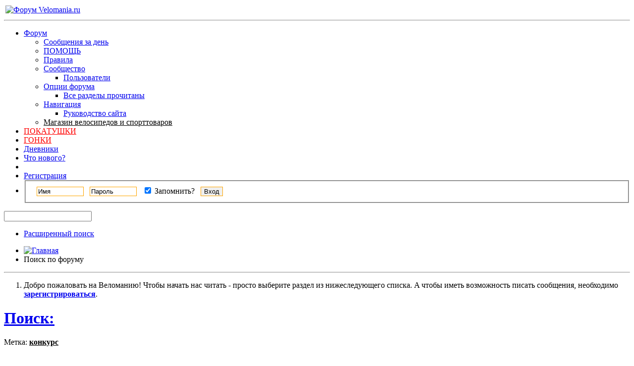

--- FILE ---
content_type: text/html; charset=UTF-8
request_url: https://forum.velomania.ru/tags.php?s=83938b952d46279a6bf8483b1a6bec04&tag=%D0%BA%D0%BE%D0%BD%D0%BA%D1%83%D1%80%D1%81
body_size: 12917
content:
<!DOCTYPE html PUBLIC "-//W3C//DTD XHTML 1.0 Transitional//EN" "http://www.w3.org/TR/xhtml1/DTD/xhtml1-transitional.dtd">
<html xmlns="http://www.w3.org/1999/xhtml" dir="ltr" lang="ru">
<head>
	
	<meta http-equiv="Content-Type" content="text/html; charset=UTF-8" />
<meta id="e_vb_meta_bburl" name="vb_meta_bburl" content="https://forum.velomania.ru" />
<base href="https://forum.velomania.ru/" /><!--[if IE]></base><![endif]-->
<meta name="generator" content="vBulletin 4.1.8" />

	<link rel="Shortcut Icon" href="favicon.ico" type="image/x-icon" />


		<meta name="keywords" content="веломания, велосипед, форум, velomania, mtb, bicycle, forum, велоспорт" />
		<meta name="description" content="Веломания.ру - всё о ГОРНОМ ВЕЛОСИПЕДЕ" />





	<script type="text/javascript" src="https://ajax.googleapis.com/ajax/libs/yui/2.9.0/build/yuiloader-dom-event/yuiloader-dom-event.js?v=418"></script>
	<script type="text/javascript" src="https://ajax.googleapis.com/ajax/libs/yui/2.9.0/build/connection/connection-min.js?v=418"></script>


<!-- Google tag (gtag.js) -->
<script async src="https://www.googletagmanager.com/gtag/js?id=G-JD3CMCTTB9"></script>
<script>
  window.dataLayer = window.dataLayer || [];
  function gtag(){dataLayer.push(arguments);}
  gtag('js', new Date());

  gtag('config', 'G-JD3CMCTTB9');
</script>

<noscript><div><img src="https://mc.yandex.ru/watch/1012583" style="position:absolute; left:-9999px;" alt="" /></div></noscript> 

<script async src="https://ad.mail.ru/static/ads-async.js"></script>

<!-- /Yandex.Metrika counter -->
<script type="text/javascript">
<!--
	var SESSIONURL = "s=eb1bb8f9a4b6eaba1aaeb799b8d0528c&";
	var SECURITYTOKEN = "guest";
	var IMGDIR_MISC = "images/styles/velomania/misc";
	var IMGDIR_BUTTON = "images/styles/velomania/buttons";
	var vb_disable_ajax = parseInt("0", 10);
	var SIMPLEVERSION = "418";
	var BBURL = "https://forum.velomania.ru";
	var LOGGEDIN = 0 > 0 ? true : false;
	var THIS_SCRIPT = "tags";
	var RELPATH = "tags.php?tag=%D0%BA%D0%BE%D0%BD%D0%BA%D1%83%D1%80%D1%81";
	var PATHS = {
		forum : "",
		cms   : "",
		blog  : ""
	};
	var AJAXBASEURL = "https://forum.velomania.ru/";
// -->
</script>
<script type="text/javascript" src="https://forum.velomania.ru/clientscript/vbulletin-core.js?v=418"></script>



	<link rel="alternate" type="application/rss+xml" title="Форум Velomania.ru RSS лента" href="https://forum.velomania.ru/external.php?type=RSS2" />
	



	<link rel="stylesheet" type="text/css" href="https://forum.velomania.ru/clientscript/vbulletin_css/style00006l/main-rollup.css?d=1744402470" />
        

	<!--[if lt IE 8]>
	<link rel="stylesheet" type="text/css" href="https://forum.velomania.ru/clientscript/vbulletin_css/style00006l/popupmenu-ie.css?d=1744402470" />
	<link rel="stylesheet" type="text/css" href="https://forum.velomania.ru/clientscript/vbulletin_css/style00006l/vbulletin-ie.css?d=1744402470" />
	<link rel="stylesheet" type="text/css" href="https://forum.velomania.ru/clientscript/vbulletin_css/style00006l/vbulletin-chrome-ie.css?d=1744402470" />
	<link rel="stylesheet" type="text/css" href="https://forum.velomania.ru/clientscript/vbulletin_css/style00006l/vbulletin-formcontrols-ie.css?d=1744402470" />
	<link rel="stylesheet" type="text/css" href="https://forum.velomania.ru/clientscript/vbulletin_css/style00006l/editor-ie.css?d=1744402470" />
	<![endif]-->



<script type='text/javascript' src='https://ad.velomania.ru/ad/www/delivery/spcjs.php?id=4&amp;block=1&amp;target=_blank'></script>





<script>
    window.ao_subid = "";
</script>
	<title>Результаты поиска - Форум Velomania.ru</title>
	
	
	

	
		<link rel="stylesheet" type="text/css" href="https://forum.velomania.ru/clientscript/vbulletin_css/style00006l/search-rollup.css?d=1744402470" />
	

	<!--[if lt IE 8]>
	<script type="text/javascript" src="clientscript/vbulletin-threadlist-ie.js?v=418"></script>
	<link rel="stylesheet" type="text/css" href="https://forum.velomania.ru/clientscript/vbulletin_css/style00006l/threadlist-ie.css?d=1744402470" />
	<link rel="stylesheet" type="text/css" href="https://forum.velomania.ru/clientscript/vbulletin_css/style00006l/forumbits-ie.css?d=1744402470" />
	<link rel="stylesheet" type="text/css" href="https://forum.velomania.ru/clientscript/vbulletin_css/style00006l/postbit-ie.css?d=1744402470" />
	<link rel="stylesheet" type="text/css" href="https://forum.velomania.ru/clientscript/vbulletin_css/style00006l/postbit-lite-ie.css?d=1744402470" />
	<link rel="stylesheet" type="text/css" href="https://forum.velomania.ru/clientscript/vbulletin_css/style00006l/search-ie.css?d=1744402470" />
	<![endif]-->
<link rel="stylesheet" type="text/css" href="https://forum.velomania.ru/clientscript/vbulletin_css/style00006l/additional.css?d=1744402470" />
<link rel="stylesheet" type="text/css" href="css.php?styleid=6&langid=2&d=1744402470&sheet=MARCO1_CKEditor_CSS.css" />
</head>
<body>
	<div class="above_body"> <!-- closing tag is in template navbar -->
<div id="header" class="floatcontainer doc_header">

<table style="width:100%"><tbody><tr>
<td><a name="top" href="https://www.velomania.ru/" class="logo-image"><img src="images/styles/velomania/vmlogo.gif" alt="Форум Velomania.ru" /></a>

</td>

<td style="float:right">

	<div class="ad_global_header">
		
		<!-- Revive Adserver Asynchronous JS Tag - Generated with Revive Adserver v5.5.2 -->
<ins data-revive-zoneid="4" data-revive-id="866db83a3ddd05b0ea4e0751327d3c04"></ins>
<script async src="//ads.velomania.ru/www/delivery/asyncjs.php"></script>
	</div>

</td>
</tr></tbody></table>

	<hr />
</div>
	<div id="navbar" class="navbar">
	<ul id="navtabs" class="navtabs floatcontainer">
		
		
			<li class="selected"><a class="navtab" href="forum.php?s=eb1bb8f9a4b6eaba1aaeb799b8d0528c">Форум</a>
				<ul class="floatcontainer">
					
					
						
						<li><a href="search.php?s=eb1bb8f9a4b6eaba1aaeb799b8d0528c&amp;do=getdaily&amp;exclude=11;contenttype=vBForum_Post">Сообщения за день</a></li>
						
					
					
					
					
                                        <li><a rel="help" href="faq.php?s=eb1bb8f9a4b6eaba1aaeb799b8d0528c" accesskey="5">ПОМОЩЬ</a></li>					
					
					<li><a href="misc.php?s=eb1bb8f9a4b6eaba1aaeb799b8d0528c&amp;do=showrules">Правила</a></li>
					
					
					<li class="popupmenu">
						<a href="javascript://" class="popupctrl" accesskey="6">Сообщество</a>
						<ul class="popupbody popuphover">
							
							
							
							
							
								<li><a href="memberlist.php?s=eb1bb8f9a4b6eaba1aaeb799b8d0528c">Пользователи</a></li>
							
							
						</ul>
					</li>
					
					
					
					<li class="popupmenu">
						<a href="javascript://" class="popupctrl">Опции форума</a>
						<ul class="popupbody popuphover">
							<li>
								<a href="forumdisplay.php?s=eb1bb8f9a4b6eaba1aaeb799b8d0528c&amp;do=markread&amp;markreadhash=guest">Все разделы прочитаны</a>
							</li>
                                                        
						</ul>
					</li>
					
					<li class="popupmenu">
						<a href="javascript://" class="popupctrl" accesskey="3">Навигация</a>
						<ul class="popupbody popuphover">
							
							
							<li><a href="showgroups.php?s=eb1bb8f9a4b6eaba1aaeb799b8d0528c" rel="nofollow">
								
									Руководство сайта
								
							</a></li>
							
							
							
							
							
							
						</ul>
					</li>
<li><a style="color:black;" href="#">Магазин велосипедов и спорттоваров</a></li>
					
				</ul>

			</li>

<li><a style="color:red;" href="calendar.php?$session[sessionurl]">ПОКАТУШКИ</a></li>
<li><a style="color:red;" href="calendar.php?c=2&s=">ГОНКИ</a></li>

		
		
	<li><a class="navtab" href="blog.php?s=eb1bb8f9a4b6eaba1aaeb799b8d0528c">Дневники</a></li>

		
			<li><a class="navtab" href="search.php?s=eb1bb8f9a4b6eaba1aaeb799b8d0528c&amp;do=getdaily&amp;exclude=11;contenttype=vBForum_Post" accesskey="2">Что нового?</a></li>
		
		
		<li>

		

			
				<li><a class="navtab" href="register.php?s=eb1bb8f9a4b6eaba1aaeb799b8d0528c" rel="nofollow">Регистрация</a></li>
			
<!-- HELP was here -->				
				<li style="border-right:0">
			<script type="text/javascript" src="clientscript/vbulletin_md5.js?v=418"></script>
			<form id="navbar_loginform" action="login.php?s=eb1bb8f9a4b6eaba1aaeb799b8d0528c&amp;do=login" method="post" onsubmit="md5hash(vb_login_password, vb_login_md5password, vb_login_md5password_utf, 0)">
				<fieldset id="logindetails" class="logindetails">
					<div>
						<div style="height:26px;line-height:26px;padding-left:10px;position:relative;top:1px">
					<input style="border:1px solid #FFA500;margin-right:8px" type="text" class="textbox" name="vb_login_username" id="navbar_username" size="10" accesskey="u" tabindex="101" value="Имя" />
					<input style="border:1px solid #FFA500;margin-right:8px"  type="text" class="textbox default-value" tabindex="102" name="vb_login_password_hint" id="navbar_password_hint" size="10" value="Пароль" style="display:none;" />
					<input style="border:1px solid #FFA500;margin-right:8px"  type="password" class="textbox" tabindex="102" name="vb_login_password" id="navbar_password" size="10" />
					<div id="remember" class="remember" style="display:inline">
						<label for="cb_cookieuser_navbar"><input type="checkbox" name="cookieuser" value="1" id="cb_cookieuser_navbar" class="cb_cookieuser_navbar" accesskey="c" tabindex="103" checked="checked" /> Запомнить?</label>
					</div>
					<input style="border:1px solid #FFA500;cursor:pointer;margin-left:8px"  type="submit" class="loginbutton" tabindex="104" value="Вход" title="Введите ваше имя пользователя и пароль, чтобы войти, или нажмите кнопку 'Регистрация', чтобы зарегистрироваться." accesskey="s" />
						</div>
					</div>
				</fieldset>
				

				<input type="hidden" name="s" value="eb1bb8f9a4b6eaba1aaeb799b8d0528c" />
				<input type="hidden" name="securitytoken" value="guest" />
				<input type="hidden" name="do" value="login" />
				<input type="hidden" name="vb_login_md5password" />
				<input type="hidden" name="vb_login_md5password_utf" />
			</form>
			<script type="text/javascript">
			YAHOO.util.Dom.setStyle('navbar_password_hint', "display", "inline");
			YAHOO.util.Dom.setStyle('navbar_password', "display", "none");
			vB_XHTML_Ready.subscribe(function()
			{
			//
				YAHOO.util.Event.on('navbar_username', "focus", navbar_username_focus);
				YAHOO.util.Event.on('navbar_username', "blur", navbar_username_blur);
				YAHOO.util.Event.on('navbar_password_hint', "focus", navbar_password_hint);
				YAHOO.util.Event.on('navbar_password', "blur", navbar_password);
			});
			
			function navbar_username_focus(e)
			{
			//
				var textbox = YAHOO.util.Event.getTarget(e);
				if (textbox.value == 'Имя')
				{
				//
					textbox.value='';
					textbox.style.color='black';
				}
			}

			function navbar_username_blur(e)
			{
			//
				var textbox = YAHOO.util.Event.getTarget(e);
				if (textbox.value == '')
				{
				//
					textbox.value='Имя';
					textbox.style.color='#828282';
				}
			}
			
			function navbar_password_hint(e)
			{
			//
				var textbox = YAHOO.util.Event.getTarget(e);
				
				YAHOO.util.Dom.setStyle('navbar_password_hint', "display", "none");
				YAHOO.util.Dom.setStyle('navbar_password', "display", "inline");
				YAHOO.util.Dom.get('navbar_password').focus();
			}

			function navbar_password(e)
			{
			//
				var textbox = YAHOO.util.Event.getTarget(e);
				
				if (textbox.value == '')
				{
					YAHOO.util.Dom.setStyle('navbar_password_hint', "display", "inline");
					YAHOO.util.Dom.setStyle('navbar_password', "display", "none");
				}
			}
			</script>
				</li>
				

		

		</li>
<!--
<li><a class="navtab" rel="help" href="faq.php?s=eb1bb8f9a4b6eaba1aaeb799b8d0528c">Помощь</a></li>
-->
	</ul>

	
	<div id="globalsearch" class="globalsearch">
		<form action="search.php?s=eb1bb8f9a4b6eaba1aaeb799b8d0528c&amp;do=process" method="post" id="navbar_search" class="navbar_search">
			
			<input type="hidden" name="securitytoken" value="guest" />
			<input type="hidden" name="do" value="process" />
			<span class="textboxcontainer"><span><input type="text" value="" name="query" class="textbox" tabindex="99"/></span></span>
			<span class="buttoncontainer"><span><input type="image" class="searchbutton" src="images/styles/velomania/buttons/search.png" name="submit" onclick="document.getElementById('navbar_search').submit;" tabindex="100"/></span></span>
		</form>
		<ul class="navbar_advanced_search">
			<li><a href="search.php?s=eb1bb8f9a4b6eaba1aaeb799b8d0528c" accesskey="4">Расширенный поиск</a></li>
		</ul>
	</div>
	
</div>
</div><!-- closing div for above_body -->

<div class="body_wrapper">

<div style="float:left;clear:both;width:100%">
<div align="center">
<!-- Revive Adserver Asynchronous JS Tag - Generated with Revive Adserver v5.4.1 -->

</div>

<div style="float:left">
<script type='text/javascript'><!--// <![CDATA[
    OA_show(81);
// ]]> --></script>
</div><div style="float:right">
<script type='text/javascript'><!--// <![CDATA[
    OA_show(78);
// ]]> --></script>
</div>
</div>


<div id="breadcrumb" class="breadcrumb">
	<ul class="floatcontainer">
		<li class="navbithome"><a href="index.php?s=eb1bb8f9a4b6eaba1aaeb799b8d0528c" accesskey="1"><img src="images/styles/velomania/misc/navbit-home.png" alt="Главная" /></a></li>
		
		
	<li class="navbit lastnavbit"><span>Поиск по форуму</span></li>

	</ul>
	<hr />
</div>




	<form action="profile.php?do=dismissnotice" method="post" id="notices" class="notices">
		<input type="hidden" name="do" value="dismissnotice" />
		<input type="hidden" name="s" value="s=eb1bb8f9a4b6eaba1aaeb799b8d0528c&amp;" />
		<input type="hidden" name="securitytoken" value="guest" />
		<input type="hidden" id="dismiss_notice_hidden" name="dismiss_noticeid" value="" />
		<input type="hidden" name="url" value="" />
		<ol>
			<li class="restore" id="navbar_notice_4">
	
	Добро пожаловать на Веломанию!
Чтобы начать нас читать - просто выберите раздел из нижеследующего списка.
A чтобы иметь возможность писать сообщения, необходимо <a href="register.php?s=eb1bb8f9a4b6eaba1aaeb799b8d0528c" target="_blank"><b>зарегистрироваться</b></a>.
</li>
		</ol>
	</form>



	<div id="pagetitle">
		<h1>
			
				<a href="tags.php?s=eb1bb8f9a4b6eaba1aaeb799b8d0528c"><strong>Поиск:</strong></a>
			
		</h1>
		<p class="description">
			Метка: <b><u>конкурс</u></b>		
		</p>
	</div>
	
	
	
	<div id="above_searchresults" class="floatcontainer">
		
                
	</div>
	
	
	
	<div class="block searchresults" >
	
		<h2 class="searchlisthead">
			<span>
				
					<a href="tags.php?s=eb1bb8f9a4b6eaba1aaeb799b8d0528c"><strong>Поиск</strong></a>:
				
			</span>
			<span class="mainsearchstats">
				
					На поиск затрачено <strong>0.01</strong> сек.
						
			</span>
		</h2>
		
		
		<div class="blockbody">
			
			
				<ol id="searchbits" start="1" class="searchbits">
					
<li class="imodselector threadbit hot" id="thread_395371" title="Всем привет :)  
 
Лето скоро подойдёт к концу и наверняка у каждого есть интересные и забавные фотографии, позитивные моменты и смешные...">
	<div class="icon14 rating0 nonsticky">
		<div class="threadinfo thread">
			<!--  status icon block -->
			<a class="threadstatus" rel="vB::AJAX" ></a>

			<!-- title / author block -->
			<div class="inner">
				<h3 class="searchtitle">
				
					
						
					

					
						<span class="prefix understate">
							
							
							
							Фото
						</span>
					
					<a class="title" href="showthread.php?t=395371&amp;s=eb1bb8f9a4b6eaba1aaeb799b8d0528c" id="thread_title_395371" title="Всем привет :)  
 
Лето скоро подойдёт к концу и наверняка у каждого есть интересные и забавные фотографии, позитивные моменты и смешные...">ФОТО Конкурс - Самый забавный момент моего лета</a>
				</h3>
						

				<div class="threadmeta">
					<div class="author">
						<span class="label"><a href="member.php?u=168219&amp;s=eb1bb8f9a4b6eaba1aaeb799b8d0528c" class="username understate" title="LNika, 23.07.2018 22:06">LNika</a>&lrm;,&nbsp;23.07.2018&nbsp;22:06</span>
						
						
							<dl class="pagination" id="pagination_threadbit_395371">
								<dt class="label">4 Страницы <span class="separator">&bull;</span></dt>
								<dd>
										 <span><a href="showthread.php?t=395371&amp;s=eb1bb8f9a4b6eaba1aaeb799b8d0528c">1</a></span> <span><a href="showthread.php?t=395371&amp;page=2&amp;s=eb1bb8f9a4b6eaba1aaeb799b8d0528c">2</a></span> <span><a href="showthread.php?t=395371&amp;page=3&amp;s=eb1bb8f9a4b6eaba1aaeb799b8d0528c">3</a></span> <span><a href="showthread.php?t=395371&amp;page=4&amp;s=eb1bb8f9a4b6eaba1aaeb799b8d0528c">4</a></span>
										
								</dd>
							</dl>
						
					</div>
					
				</div>

			</div>
			<!-- iconinfo -->
			<div class="threaddetails td">
				<div class="threaddetailicons">
					
						<img src="images/styles/velomania/misc/tag.png" alt="конкурс, лето, фото, фотография, юмор" />
					
					
					
					
					
						<a href="javascript://" onclick="attachments(395371); return false"> <img src="images/styles/velomania/misc/paperclip.png" border="0" alt="Вложений: 6" /></a>
					
					
				</div>
			</div>
		</div>

		<!-- threadstats -->
		
		<ul class="threadstats td alt" title="">
			<li>Ответов: <a class="understate" href="misc.php?do=whoposted&amp;t=395371" onclick="who(395371); return false;">30</a></li>
			<li>Просмотров: 14,713</li>
		</ul>
		
		
		<!-- lastpost -->
		<dl class="threadlastpost td">
			<dt class="lastpostby hidden">Последнее сообщение от:</dt>
			<dd>Последнее сообщение: 14.11.2018 <span class="time">19:08</span></dd>
			<dd>
			
				от <a href="member.php?u=158393&amp;s=eb1bb8f9a4b6eaba1aaeb799b8d0528c">степняк</a>
			
 &nbsp;<a href="showthread.php?t=395371&amp;s=eb1bb8f9a4b6eaba1aaeb799b8d0528c&amp;p=7630614#post7630614"><img src="images/styles/velomania/buttons/lastpost-right.png" alt="К последнему сообщению" /></a>
			</dd>
		</dl>
		

		<div class="threadpostedin td alt">
			<p>
				Форум:<br /><a href="forumdisplay.php?f=35&amp;s=eb1bb8f9a4b6eaba1aaeb799b8d0528c" title="Фото и Видео">Фото и Видео</a>
			</p>
			
		</div>

		

		

	</div>
</li>
<li class="imodselector threadbit hot" id="thread_317748" title="Друзья! 
 
 
Наш STRAVA клуб VeloSportLAB предлагает вам принять участие в уникальном конкурсе-соревновании: 
 
Начиная с сего дня каждый месяц мы...">
	<div class="icon14 rating0 nonsticky">
		<div class="threadinfo thread">
			<!--  status icon block -->
			<a class="threadstatus" rel="vB::AJAX" ></a>

			<!-- title / author block -->
			<div class="inner">
				<h3 class="searchtitle">
				
					
						
					

					
						<span class="prefix understate">
							
							Опрос: 
							
							
						</span>
					
					<a class="title" href="showthread.php?t=317748&amp;s=eb1bb8f9a4b6eaba1aaeb799b8d0528c" id="thread_title_317748" title="Друзья! 
 
 
Наш STRAVA клуб VeloSportLAB предлагает вам принять участие в уникальном конкурсе-соревновании: 
 
Начиная с сего дня каждый месяц мы...">VeloSportLAB TT Strava Contest (23.05.-30.06.)</a>
				</h3>
						

				<div class="threadmeta">
					<div class="author">
						<span class="label"><a href="member.php?u=20140&amp;s=eb1bb8f9a4b6eaba1aaeb799b8d0528c" class="username understate" title="slovaque, 22.05.2016 23:02">slovaque</a>&lrm;,&nbsp;22.05.2016&nbsp;23:02</span>
						
						
							<dl class="pagination" id="pagination_threadbit_317748">
								<dt class="label">14 Страницы <span class="separator">&bull;</span></dt>
								<dd>
										 <span><a href="showthread.php?t=317748&amp;s=eb1bb8f9a4b6eaba1aaeb799b8d0528c">1</a></span> <span><a href="showthread.php?t=317748&amp;page=2&amp;s=eb1bb8f9a4b6eaba1aaeb799b8d0528c">2</a></span> <span><a href="showthread.php?t=317748&amp;page=3&amp;s=eb1bb8f9a4b6eaba1aaeb799b8d0528c">3</a></span> <span><a href="showthread.php?t=317748&amp;page=4&amp;s=eb1bb8f9a4b6eaba1aaeb799b8d0528c">4</a></span> <span><a href="showthread.php?t=317748&amp;page=5&amp;s=eb1bb8f9a4b6eaba1aaeb799b8d0528c">5</a></span>
										 <span class="separator">...</span> <span><a href="showthread.php?t=317748&amp;page=14&amp;s=eb1bb8f9a4b6eaba1aaeb799b8d0528c">14</a></span>
								</dd>
							</dl>
						
					</div>
					
				</div>

			</div>
			<!-- iconinfo -->
			<div class="threaddetails td">
				<div class="threaddetailicons">
					
						<img src="images/styles/velomania/misc/tag.png" alt="strava, гонка, конкурс, приз, соревнования" />
					
					
					
					
					
						<a href="javascript://" onclick="attachments(317748); return false"> <img src="images/styles/velomania/misc/paperclip.png" border="0" alt="Вложений: 2" /></a>
					
					
				</div>
			</div>
		</div>

		<!-- threadstats -->
		
		<ul class="threadstats td alt" title="">
			<li>Ответов: <a class="understate" href="misc.php?do=whoposted&amp;t=317748" onclick="who(317748); return false;">132</a></li>
			<li>Просмотров: 21,998</li>
		</ul>
		
		
		<!-- lastpost -->
		<dl class="threadlastpost td">
			<dt class="lastpostby hidden">Последнее сообщение от:</dt>
			<dd>Последнее сообщение: 28.06.2016 <span class="time">11:22</span></dd>
			<dd>
			
				от <a href="member.php?u=17373&amp;s=eb1bb8f9a4b6eaba1aaeb799b8d0528c">Pinky Yazz</a>
			
 &nbsp;<a href="showthread.php?t=317748&amp;s=eb1bb8f9a4b6eaba1aaeb799b8d0528c&amp;p=5836543#post5836543"><img src="images/styles/velomania/buttons/lastpost-right.png" alt="К последнему сообщению" /></a>
			</dd>
		</dl>
		

		<div class="threadpostedin td alt">
			<p>
				Форум:<br /><a href="forumdisplay.php?f=77&amp;s=eb1bb8f9a4b6eaba1aaeb799b8d0528c" title="Шоссе">Шоссе</a>
			</p>
			
		</div>

		

		

	</div>
</li>
<li class="imodselector threadbit hot" id="thread_223304" title="Приглашаем к участию в конкурсе туристических рассказов «Я – экотурист!». 
 
Конкурс проводит сообщество путешественников, краеведов и экологов, клуб...">
	<div class="icon11 rating0 nonsticky">
		<div class="threadinfo thread">
			<!--  status icon block -->
			<a class="threadstatus" rel="vB::AJAX" ></a>

			<!-- title / author block -->
			<div class="inner">
				<h3 class="searchtitle">
				
					
						
					

					
					<a class="title" href="showthread.php?t=223304&amp;s=eb1bb8f9a4b6eaba1aaeb799b8d0528c" id="thread_title_223304" title="Приглашаем к участию в конкурсе туристических рассказов «Я – экотурист!». 
 
Конкурс проводит сообщество путешественников, краеведов и экологов, клуб...">Конкурс туристических рассказов «Я – экотурист!»</a>
				</h3>
						

				<div class="threadmeta">
					<div class="author">
						<span class="label"><a href="member.php?u=111698&amp;s=eb1bb8f9a4b6eaba1aaeb799b8d0528c" class="username understate" title="Lince, 21.04.2014 11:11">Lince</a>&lrm;,&nbsp;21.04.2014&nbsp;11:11</span>
						
						
					</div>
					
				</div>

			</div>
			<!-- iconinfo -->
			<div class="threaddetails td">
				<div class="threaddetailicons">
					
						<img src="images/styles/velomania/misc/tag.png" alt="конкурс, экотуризм" />
					
					
					
					
					
					
				</div>
			</div>
		</div>

		<!-- threadstats -->
		
		<ul class="threadstats td alt" title="">
			<li>Ответов: <a class="understate" href="misc.php?do=whoposted&amp;t=223304" onclick="who(223304); return false;">4</a></li>
			<li>Просмотров: 3,668</li>
		</ul>
		
		
		<!-- lastpost -->
		<dl class="threadlastpost td">
			<dt class="lastpostby hidden">Последнее сообщение от:</dt>
			<dd>Последнее сообщение: 10.08.2014 <span class="time">22:21</span></dd>
			<dd>
			
				от <a href="member.php?u=111698&amp;s=eb1bb8f9a4b6eaba1aaeb799b8d0528c">Lince</a>
			
 &nbsp;<a href="showthread.php?t=223304&amp;s=eb1bb8f9a4b6eaba1aaeb799b8d0528c&amp;p=4148406#post4148406"><img src="images/styles/velomania/buttons/lastpost-right.png" alt="К последнему сообщению" /></a>
			</dd>
		</dl>
		

		<div class="threadpostedin td alt">
			<p>
				Форум:<br /><a href="forumdisplay.php?f=31&amp;s=eb1bb8f9a4b6eaba1aaeb799b8d0528c" title="Туризм">Туризм</a>
			</p>
			
		</div>

		

		

	</div>
</li>
<li class="imodselector threadbit hot" id="thread_209516" title="Внимание, конкурс! 
У подписчиков нашего сообщества (http://vk.com/sportx3) есть возможность проявить себя и получить подарочные сертификаты на...">
	<div class="icon3 rating0 nonsticky">
		<div class="threadinfo thread">
			<!--  status icon block -->
			<a class="threadstatus" rel="vB::AJAX" ></a>

			<!-- title / author block -->
			<div class="inner">
				<h3 class="searchtitle">
				
					
						
					

					
					<a class="title" href="showthread.php?t=209516&amp;s=eb1bb8f9a4b6eaba1aaeb799b8d0528c" id="thread_title_209516" title="Внимание, конкурс! 
У подписчиков нашего сообщества (http://vk.com/sportx3) есть возможность проявить себя и получить подарочные сертификаты на...">Новогодняя лотерея от магазина СпортExtreme</a>
				</h3>
						

				<div class="threadmeta">
					<div class="author">
						<span class="label"><a href="member.php?u=106507&amp;s=eb1bb8f9a4b6eaba1aaeb799b8d0528c" class="username understate" title="sportx3, 06.12.2013 11:48">sportx3</a>&lrm;,&nbsp;06.12.2013&nbsp;11:48</span>
						
						
					</div>
					
				</div>

			</div>
			<!-- iconinfo -->
			<div class="threaddetails td">
				<div class="threaddetailicons">
					
						<img src="images/styles/velomania/misc/tag.png" alt="конкурс, лотерея, магазин, подарки, спортэкстрим" />
					
					
					
					
					
						<a href="javascript://" onclick="attachments(209516); return false"> <img src="images/styles/velomania/misc/paperclip.png" border="0" alt="Вложений: 1" /></a>
					
					
				</div>
			</div>
		</div>

		<!-- threadstats -->
		
		<ul class="threadstats td alt" title="">
			<li>Ответов: <a class="understate" href="misc.php?do=whoposted&amp;t=209516" onclick="who(209516); return false;">0</a></li>
			<li>Просмотров: 3,321</li>
		</ul>
		
		
		<!-- lastpost -->
		<dl class="threadlastpost td">
			<dt class="lastpostby hidden">Последнее сообщение от:</dt>
			<dd>Последнее сообщение: 06.12.2013 <span class="time">11:48</span></dd>
			<dd>
			
				от <a href="member.php?u=106507&amp;s=eb1bb8f9a4b6eaba1aaeb799b8d0528c">sportx3</a>
			
 &nbsp;<a href="showthread.php?t=209516&amp;s=eb1bb8f9a4b6eaba1aaeb799b8d0528c&amp;p=3556577#post3556577"><img src="images/styles/velomania/buttons/lastpost-right.png" alt="К последнему сообщению" /></a>
			</dd>
		</dl>
		

		<div class="threadpostedin td alt">
			<p>
				Форум:<br /><a href="forumdisplay.php?f=44&amp;s=eb1bb8f9a4b6eaba1aaeb799b8d0528c" title="Новинки рынка">Новинки рынка</a>
			</p>
			
		</div>

		

		

	</div>
</li>
<li class="imodselector threadbit hot" id="thread_207363" title="У большинства сезон уже закончился, у кого-то он только подходит к завершению, а у некоторых он не заканчивается никогда! Но тем не менее мы всем...">
	<div class="icon0 rating0 nonsticky">
		<div class="threadinfo thread">
			<!--  status icon block -->
			<a class="threadstatus" rel="vB::AJAX" ></a>

			<!-- title / author block -->
			<div class="inner">
				<h3 class="searchtitle">
				
					
						
					

					
					<a class="title" href="showthread.php?t=207363&amp;s=eb1bb8f9a4b6eaba1aaeb799b8d0528c" id="thread_title_207363" title="У большинства сезон уже закончился, у кого-то он только подходит к завершению, а у некоторых он не заканчивается никогда! Но тем не менее мы всем...">VELOMIRSHOP.RU: Фотоконкурс &quot;Что значит выкладываться на 100%&quot;</a>
				</h3>
						

				<div class="threadmeta">
					<div class="author">
						<span class="label"><a href="member.php?u=60840&amp;s=eb1bb8f9a4b6eaba1aaeb799b8d0528c" class="username understate" title="velomirshop.ru, 07.11.2013 22:45">velomirshop.ru</a>&lrm;,&nbsp;07.11.2013&nbsp;22:45</span>
						
						
					</div>
					
				</div>

			</div>
			<!-- iconinfo -->
			<div class="threaddetails td">
				<div class="threaddetailicons">
					
						<img src="images/styles/velomania/misc/tag.png" alt="конкурс" />
					
					
					
					
					
					
				</div>
			</div>
		</div>

		<!-- threadstats -->
		
		<ul class="threadstats td alt" title="">
			<li>Ответов: <a class="understate" href="misc.php?do=whoposted&amp;t=207363" onclick="who(207363); return false;">0</a></li>
			<li>Просмотров: 3,086</li>
		</ul>
		
		
		<!-- lastpost -->
		<dl class="threadlastpost td">
			<dt class="lastpostby hidden">Последнее сообщение от:</dt>
			<dd>Последнее сообщение: 07.11.2013 <span class="time">22:45</span></dd>
			<dd>
			
				от <a href="member.php?u=60840&amp;s=eb1bb8f9a4b6eaba1aaeb799b8d0528c">velomirshop.ru</a>
			
 &nbsp;<a href="showthread.php?t=207363&amp;s=eb1bb8f9a4b6eaba1aaeb799b8d0528c&amp;p=3503373#post3503373"><img src="images/styles/velomania/buttons/lastpost-right.png" alt="К последнему сообщению" /></a>
			</dd>
		</dl>
		

		<div class="threadpostedin td alt">
			<p>
				Форум:<br /><a href="forumdisplay.php?f=44&amp;s=eb1bb8f9a4b6eaba1aaeb799b8d0528c" title="Новинки рынка">Новинки рынка</a>
			</p>
			
		</div>

		

		

	</div>
</li>
<li class="imodselector threadbit hot" id="thread_198625" title="Я заметил, как сильно вы любите организовывать конкурсы кастомных великов. Я заметил, Что все они стоят безумно дорого, и ко мне в голову пришла...">
	<div class="icon0 rating0 nonsticky">
		<div class="threadinfo thread">
			<!--  status icon block -->
			<a class="threadstatus" rel="vB::AJAX" ></a>

			<!-- title / author block -->
			<div class="inner">
				<h3 class="searchtitle">
				
					
						
					

					
					<a class="title" href="showthread.php?t=198625&amp;s=eb1bb8f9a4b6eaba1aaeb799b8d0528c" id="thread_title_198625" title="Я заметил, как сильно вы любите организовывать конкурсы кастомных великов. Я заметил, Что все они стоят безумно дорого, и ко мне в голову пришла...">Принципиально новые конкурсы</a>
				</h3>
						

				<div class="threadmeta">
					<div class="author">
						<span class="label"><a href="member.php?u=101777&amp;s=eb1bb8f9a4b6eaba1aaeb799b8d0528c" class="username understate" title="Милослав, 09.08.2013 19:46">Милослав</a>&lrm;,&nbsp;09.08.2013&nbsp;19:46</span>
						
						
							<dl class="pagination" id="pagination_threadbit_198625">
								<dt class="label">2 Страницы <span class="separator">&bull;</span></dt>
								<dd>
										 <span><a href="showthread.php?t=198625&amp;s=eb1bb8f9a4b6eaba1aaeb799b8d0528c">1</a></span> <span><a href="showthread.php?t=198625&amp;page=2&amp;s=eb1bb8f9a4b6eaba1aaeb799b8d0528c">2</a></span>
										
								</dd>
							</dl>
						
					</div>
					
				</div>

			</div>
			<!-- iconinfo -->
			<div class="threaddetails td">
				<div class="threaddetailicons">
					
						<img src="images/styles/velomania/misc/tag.png" alt="даунхилл, конкурс, кросс-кантри, модернизация, сборка" />
					
					
					
					
					
					
				</div>
			</div>
		</div>

		<!-- threadstats -->
		
		<ul class="threadstats td alt" title="">
			<li>Ответов: <a class="understate" href="misc.php?do=whoposted&amp;t=198625" onclick="who(198625); return false;">11</a></li>
			<li>Просмотров: 4,599</li>
		</ul>
		
		
		<!-- lastpost -->
		<dl class="threadlastpost td">
			<dt class="lastpostby hidden">Последнее сообщение от:</dt>
			<dd>Последнее сообщение: 12.08.2013 <span class="time">10:10</span></dd>
			<dd>
			
				от <a href="member.php?u=94594&amp;s=eb1bb8f9a4b6eaba1aaeb799b8d0528c">Stereo</a>
			
 &nbsp;<a href="showthread.php?t=198625&amp;s=eb1bb8f9a4b6eaba1aaeb799b8d0528c&amp;p=3316961#post3316961"><img src="images/styles/velomania/buttons/lastpost-right.png" alt="К последнему сообщению" /></a>
			</dd>
		</dl>
		

		<div class="threadpostedin td alt">
			<p>
				Форум:<br /><a href="forumdisplay.php?f=43&amp;s=eb1bb8f9a4b6eaba1aaeb799b8d0528c" title="Велосипедное">Велосипедное</a>
			</p>
			
		</div>

		

		

	</div>
</li>
<li class="imodselector threadbit hot" id="thread_181862" title="Выиграй комплект запчастей Kore в нашем новом фотоконкурсе! 
 
Компоненты KORE пользуются популярностью во всей России не только благодаря своей...">
	<div class="icon0 rating0 nonsticky">
		<div class="threadinfo thread">
			<!--  status icon block -->
			<a class="threadstatus" rel="vB::AJAX" ></a>

			<!-- title / author block -->
			<div class="inner">
				<h3 class="searchtitle">
				
					
						
					

					
					<a class="title" href="showthread.php?t=181862&amp;s=eb1bb8f9a4b6eaba1aaeb799b8d0528c" id="thread_title_181862" title="Выиграй комплект запчастей Kore в нашем новом фотоконкурсе! 
 
Компоненты KORE пользуются популярностью во всей России не только благодаря своей...">VELOMIRSHOP.RU: Фотоконкурс &quot;KOREнное население&quot;</a>
				</h3>
						

				<div class="threadmeta">
					<div class="author">
						<span class="label"><a href="member.php?u=60840&amp;s=eb1bb8f9a4b6eaba1aaeb799b8d0528c" class="username understate" title="velomirshop.ru, 08.04.2013 10:31">velomirshop.ru</a>&lrm;,&nbsp;08.04.2013&nbsp;10:31</span>
						
						
					</div>
					
				</div>

			</div>
			<!-- iconinfo -->
			<div class="threaddetails td">
				<div class="threaddetailicons">
					
						<img src="images/styles/velomania/misc/tag.png" alt="конкурс" />
					
					
					
					
					
					
				</div>
			</div>
		</div>

		<!-- threadstats -->
		
		<ul class="threadstats td alt" title="">
			<li>Ответов: <a class="understate" href="misc.php?do=whoposted&amp;t=181862" onclick="who(181862); return false;">1</a></li>
			<li>Просмотров: 3,790</li>
		</ul>
		
		
		<!-- lastpost -->
		<dl class="threadlastpost td">
			<dt class="lastpostby hidden">Последнее сообщение от:</dt>
			<dd>Последнее сообщение: 02.06.2013 <span class="time">12:39</span></dd>
			<dd>
			
				от <a href="member.php?u=16007&amp;s=eb1bb8f9a4b6eaba1aaeb799b8d0528c">Клубника</a>
			
 &nbsp;<a href="showthread.php?t=181862&amp;s=eb1bb8f9a4b6eaba1aaeb799b8d0528c&amp;p=3143495#post3143495"><img src="images/styles/velomania/buttons/lastpost-right.png" alt="К последнему сообщению" /></a>
			</dd>
		</dl>
		

		<div class="threadpostedin td alt">
			<p>
				Форум:<br /><a href="forumdisplay.php?f=44&amp;s=eb1bb8f9a4b6eaba1aaeb799b8d0528c" title="Новинки рынка">Новинки рынка</a>
			</p>
			
		</div>

		

		

	</div>
</li>
<li class="imodselector threadbit hot" id="thread_180230" title="В субботу 23.03.2012 прошёл очередной VII Открытый московский туристский фестиваль &quot;Золотой Компас&quot;. В программе видеоконкурса участвовало 37...">
	<div class="icon14 rating0 nonsticky">
		<div class="threadinfo thread">
			<!--  status icon block -->
			<a class="threadstatus" rel="vB::AJAX" ></a>

			<!-- title / author block -->
			<div class="inner">
				<h3 class="searchtitle">
				
					
						
					

					
					<a class="title" href="showthread.php?t=180230&amp;s=eb1bb8f9a4b6eaba1aaeb799b8d0528c" id="thread_title_180230" title="В субботу 23.03.2012 прошёл очередной VII Открытый московский туристский фестиваль &quot;Золотой Компас&quot;. В программе видеоконкурса участвовало 37...">фильмы — призёры фестиваля &quot;Золотой Компас&quot;</a>
				</h3>
						

				<div class="threadmeta">
					<div class="author">
						<span class="label"><a href="member.php?u=30760&amp;s=eb1bb8f9a4b6eaba1aaeb799b8d0528c" class="username understate" title="PlaveC, 24.03.2013 12:34">PlaveC</a>&lrm;,&nbsp;24.03.2013&nbsp;12:34</span>
						
						
					</div>
					
				</div>

			</div>
			<!-- iconinfo -->
			<div class="threaddetails td">
				<div class="threaddetailicons">
					
						<img src="images/styles/velomania/misc/tag.png" alt="видео, конкурс" />
					
					
					
					
					
					
				</div>
			</div>
		</div>

		<!-- threadstats -->
		
		<ul class="threadstats td alt" title="">
			<li>Ответов: <a class="understate" href="misc.php?do=whoposted&amp;t=180230" onclick="who(180230); return false;">4</a></li>
			<li>Просмотров: 3,478</li>
		</ul>
		
		
		<!-- lastpost -->
		<dl class="threadlastpost td">
			<dt class="lastpostby hidden">Последнее сообщение от:</dt>
			<dd>Последнее сообщение: 21.01.2017 <span class="time">12:53</span></dd>
			<dd>
			
				от <a href="member.php?u=105084&amp;s=eb1bb8f9a4b6eaba1aaeb799b8d0528c">Freebiker</a>
			
 &nbsp;<a href="showthread.php?t=180230&amp;s=eb1bb8f9a4b6eaba1aaeb799b8d0528c&amp;p=6257366#post6257366"><img src="images/styles/velomania/buttons/lastpost-right.png" alt="К последнему сообщению" /></a>
			</dd>
		</dl>
		

		<div class="threadpostedin td alt">
			<p>
				Форум:<br /><a href="forumdisplay.php?f=35&amp;s=eb1bb8f9a4b6eaba1aaeb799b8d0528c" title="Фото и Видео">Фото и Видео</a>
			</p>
			
		</div>

		

		

	</div>
</li>
<li class="imodselector threadbit hot" id="thread_171730" title="Опубликовано положение конкурса велосипедных походов &quot;Велопуть 2012&quot;: http://veloway.su/rules.html 
&quot;Путь&quot; проводится ежегодно с 2004 года. В прошлом...">
	<div class="icon0 rating0 nonsticky">
		<div class="threadinfo thread">
			<!--  status icon block -->
			<a class="threadstatus" rel="vB::AJAX" ></a>

			<!-- title / author block -->
			<div class="inner">
				<h3 class="searchtitle">
				
					
						
					

					
					<a class="title" href="showthread.php?t=171730&amp;s=eb1bb8f9a4b6eaba1aaeb799b8d0528c" id="thread_title_171730" title="Опубликовано положение конкурса велосипедных походов &quot;Велопуть 2012&quot;: http://veloway.su/rules.html 
&quot;Путь&quot; проводится ежегодно с 2004 года. В прошлом...">Конкурс велосипедных походов &quot;Велопуть 2012&quot;</a>
				</h3>
						

				<div class="threadmeta">
					<div class="author">
						<span class="label"><a href="member.php?u=45161&amp;s=eb1bb8f9a4b6eaba1aaeb799b8d0528c" class="username understate" title="Polyakova, 03.12.2012 22:03">Polyakova</a>&lrm;,&nbsp;03.12.2012&nbsp;22:03</span>
						
						
					</div>
					
				</div>

			</div>
			<!-- iconinfo -->
			<div class="threaddetails td">
				<div class="threaddetailicons">
					
						<img src="images/styles/velomania/misc/tag.png" alt="велопоходы, конкурс, соревнования" />
					
					
					
					
					
					
				</div>
			</div>
		</div>

		<!-- threadstats -->
		
		<ul class="threadstats td alt" title="">
			<li>Ответов: <a class="understate" href="misc.php?do=whoposted&amp;t=171730" onclick="who(171730); return false;">6</a></li>
			<li>Просмотров: 6,296</li>
		</ul>
		
		
		<!-- lastpost -->
		<dl class="threadlastpost td">
			<dt class="lastpostby hidden">Последнее сообщение от:</dt>
			<dd>Последнее сообщение: 06.03.2013 <span class="time">06:44</span></dd>
			<dd>
			
				от <a href="member.php?u=67962&amp;s=eb1bb8f9a4b6eaba1aaeb799b8d0528c">Elmel</a>
			
 &nbsp;<a href="showthread.php?t=171730&amp;s=eb1bb8f9a4b6eaba1aaeb799b8d0528c&amp;p=2940451#post2940451"><img src="images/styles/velomania/buttons/lastpost-right.png" alt="К последнему сообщению" /></a>
			</dd>
		</dl>
		

		<div class="threadpostedin td alt">
			<p>
				Форум:<br /><a href="forumdisplay.php?f=31&amp;s=eb1bb8f9a4b6eaba1aaeb799b8d0528c" title="Туризм">Туризм</a>
			</p>
			
		</div>

		

		

	</div>
</li>
<li class="imodselector threadbit hot" id="thread_171032" title="Опубликовано положение конкурса велосипедных походов &quot;Велопуть 2012&quot;: http://veloway.su/rules.html 
&quot;Путь&quot; проводится ежегодно с 2004 года. В прошлом...">
	<div class="icon0 rating0 nonsticky">
		<div class="threadinfo thread">
			<!--  status icon block -->
			<a class="threadstatus" rel="vB::AJAX" ></a>

			<!-- title / author block -->
			<div class="inner">
				<h3 class="searchtitle">
				
					
						
					

					
					<a class="title" href="showthread.php?t=171032&amp;s=eb1bb8f9a4b6eaba1aaeb799b8d0528c" id="thread_title_171032" title="Опубликовано положение конкурса велосипедных походов &quot;Велопуть 2012&quot;: http://veloway.su/rules.html 
&quot;Путь&quot; проводится ежегодно с 2004 года. В прошлом...">Конкурс велосипедных походов &quot;Велопуть 2012&quot;</a>
				</h3>
						

				<div class="threadmeta">
					<div class="author">
						<span class="label"><a href="member.php?u=45161&amp;s=eb1bb8f9a4b6eaba1aaeb799b8d0528c" class="username understate" title="Polyakova, 03.12.2012 22:03">Polyakova</a>&lrm;,&nbsp;03.12.2012&nbsp;22:03</span>
						
						
					</div>
					
				</div>

			</div>
			<!-- iconinfo -->
			<div class="threaddetails td">
				<div class="threaddetailicons">
					
						<img src="images/styles/velomania/misc/tag.png" alt="велопоходы, конкурс, соревнования" />
					
					
					
					
					
					
				</div>
			</div>
		</div>

		<!-- threadstats -->
		
		<ul class="threadstats td alt" title="">
			<li>Ответов: <a class="understate" href="misc.php?do=whoposted&amp;t=171032" onclick="who(171032); return false;">0</a></li>
			<li>Просмотров: 3,368</li>
		</ul>
		
		
		<!-- lastpost -->
		<dl class="threadlastpost td">
			<dt class="lastpostby hidden">Последнее сообщение от:</dt>
			<dd>Последнее сообщение: 03.12.2012 <span class="time">22:03</span></dd>
			<dd>
			
				от <a href="member.php?u=45161&amp;s=eb1bb8f9a4b6eaba1aaeb799b8d0528c">Polyakova</a>
			
 &nbsp;<a href="showthread.php?t=171032&amp;s=eb1bb8f9a4b6eaba1aaeb799b8d0528c&amp;p=2771380#post2771380"><img src="images/styles/velomania/buttons/lastpost-right.png" alt="К последнему сообщению" /></a>
			</dd>
		</dl>
		

		<div class="threadpostedin td alt">
			<p>
				Форум:<br /><a href="forumdisplay.php?f=12&amp;s=eb1bb8f9a4b6eaba1aaeb799b8d0528c" title="Мероприятия">Мероприятия</a>
			</p>
			
		</div>

		

		

	</div>
</li>
<li class="imodselector threadbit hot lock" id="thread_135079" title="forum.velomania.ru начинает приём заявок на ежегодный конкурс ЛУЧШИЙ БАЙК 2011!!! 
 
1. Сроки проведения:  
1.1. 13 ноября - 30 ноября 2011 г. -...">
	<div class="icon0 rating0 nonsticky">
		<div class="threadinfo thread">
			<!--  status icon block -->
			<a class="threadstatus" rel="vB::AJAX" ></a>

			<!-- title / author block -->
			<div class="inner">
				<h3 class="searchtitle">
				
					
						
					

					
					<a class="title" href="showthread.php?t=135079&amp;s=eb1bb8f9a4b6eaba1aaeb799b8d0528c" id="thread_title_135079" title="forum.velomania.ru начинает приём заявок на ежегодный конкурс ЛУЧШИЙ БАЙК 2011!!! 
 
1. Сроки проведения:  
1.1. 13 ноября - 30 ноября 2011 г. -...">Конкурс на ЛУЧШИЙ БАЙК 2011 - заявки участников</a>
				</h3>
						

				<div class="threadmeta">
					<div class="author">
						<span class="label"><a href="member.php?u=26121&amp;s=eb1bb8f9a4b6eaba1aaeb799b8d0528c" class="username understate" title="Цибизов Сергей, 13.11.2011 02:14">Цибизов Сергей</a>&lrm;,&nbsp;13.11.2011&nbsp;02:14</span>
						
						
							<dl class="pagination" id="pagination_threadbit_135079">
								<dt class="label">19 Страницы <span class="separator">&bull;</span></dt>
								<dd>
										 <span><a href="showthread.php?t=135079&amp;s=eb1bb8f9a4b6eaba1aaeb799b8d0528c">1</a></span> <span><a href="showthread.php?t=135079&amp;page=2&amp;s=eb1bb8f9a4b6eaba1aaeb799b8d0528c">2</a></span> <span><a href="showthread.php?t=135079&amp;page=3&amp;s=eb1bb8f9a4b6eaba1aaeb799b8d0528c">3</a></span> <span><a href="showthread.php?t=135079&amp;page=4&amp;s=eb1bb8f9a4b6eaba1aaeb799b8d0528c">4</a></span> <span><a href="showthread.php?t=135079&amp;page=5&amp;s=eb1bb8f9a4b6eaba1aaeb799b8d0528c">5</a></span>
										 <span class="separator">...</span> <span><a href="showthread.php?t=135079&amp;page=19&amp;s=eb1bb8f9a4b6eaba1aaeb799b8d0528c">19</a></span>
								</dd>
							</dl>
						
					</div>
					
				</div>

			</div>
			<!-- iconinfo -->
			<div class="threaddetails td">
				<div class="threaddetailicons">
					
						<img src="images/styles/velomania/misc/tag.png" alt="конкурс, лучший байк" />
					
					
					
					
					
						<a href="javascript://" onclick="attachments(135079); return false"> <img src="images/styles/velomania/misc/paperclip.png" border="0" alt="Вложений: 187" /></a>
					
					
				</div>
			</div>
		</div>

		<!-- threadstats -->
		
		<ul class="threadstats td alt" title="">
			<li>Ответов: <a class="understate" href="misc.php?do=whoposted&amp;t=135079" onclick="who(135079); return false;">185</a></li>
			<li>Просмотров: 264,289</li>
		</ul>
		
		
		<!-- lastpost -->
		<dl class="threadlastpost td">
			<dt class="lastpostby hidden">Последнее сообщение от:</dt>
			<dd>Последнее сообщение: 02.12.2011 <span class="time">23:16</span></dd>
			<dd>
			
				от <a href="member.php?u=53246&amp;s=eb1bb8f9a4b6eaba1aaeb799b8d0528c">Ell Елена</a>
			
 &nbsp;<a href="showthread.php?t=135079&amp;s=eb1bb8f9a4b6eaba1aaeb799b8d0528c&amp;p=2116326#post2116326"><img src="images/styles/velomania/buttons/lastpost-right.png" alt="К последнему сообщению" /></a>
			</dd>
		</dl>
		

		<div class="threadpostedin td alt">
			<p>
				Форум:<br /><a href="forumdisplay.php?f=25&amp;s=eb1bb8f9a4b6eaba1aaeb799b8d0528c" title="Мои два колеса">Мои два колеса</a>
			</p>
			
		</div>

		

		

	</div>
</li>
<li class="imodselector threadbit hot lock" id="thread_137596" title="Хочу поблагодарить всех за участие, голоса и терпение в ожидании результатов :) 
 
Ждём всех призеров, участников и болельщиков на награждении:...">
	<div class="icon0 rating0 nonsticky">
		<div class="threadinfo thread">
			<!--  status icon block -->
			<a class="threadstatus" rel="vB::AJAX" ></a>

			<!-- title / author block -->
			<div class="inner">
				<h3 class="searchtitle">
				
					
						
					

					
					<a class="title" href="showthread.php?t=137596&amp;s=eb1bb8f9a4b6eaba1aaeb799b8d0528c" id="thread_title_137596" title="Хочу поблагодарить всех за участие, голоса и терпение в ожидании результатов :) 
 
Ждём всех призеров, участников и болельщиков на награждении:...">Конкурс на ЛУЧШИЙ БАЙК 2011 - результаты (полные)</a>
				</h3>
						

				<div class="threadmeta">
					<div class="author">
						<span class="label"><a href="member.php?u=26121&amp;s=eb1bb8f9a4b6eaba1aaeb799b8d0528c" class="username understate" title="Цибизов Сергей, 18.12.2011 22:57">Цибизов Сергей</a>&lrm;,&nbsp;18.12.2011&nbsp;22:57</span>
						
						
							<dl class="pagination" id="pagination_threadbit_137596">
								<dt class="label">26 Страницы <span class="separator">&bull;</span></dt>
								<dd>
										 <span><a href="showthread.php?t=137596&amp;s=eb1bb8f9a4b6eaba1aaeb799b8d0528c">1</a></span> <span><a href="showthread.php?t=137596&amp;page=2&amp;s=eb1bb8f9a4b6eaba1aaeb799b8d0528c">2</a></span> <span><a href="showthread.php?t=137596&amp;page=3&amp;s=eb1bb8f9a4b6eaba1aaeb799b8d0528c">3</a></span> <span><a href="showthread.php?t=137596&amp;page=4&amp;s=eb1bb8f9a4b6eaba1aaeb799b8d0528c">4</a></span> <span><a href="showthread.php?t=137596&amp;page=5&amp;s=eb1bb8f9a4b6eaba1aaeb799b8d0528c">5</a></span>
										 <span class="separator">...</span> <span><a href="showthread.php?t=137596&amp;page=26&amp;s=eb1bb8f9a4b6eaba1aaeb799b8d0528c">26</a></span>
								</dd>
							</dl>
						
					</div>
					
				</div>

			</div>
			<!-- iconinfo -->
			<div class="threaddetails td">
				<div class="threaddetailicons">
					
						<img src="images/styles/velomania/misc/tag.png" alt="конкурс, лучший байк" />
					
					
					
					
					
						<a href="javascript://" onclick="attachments(137596); return false"> <img src="images/styles/velomania/misc/paperclip.png" border="0" alt="Вложений: 2" /></a>
					
					
				</div>
			</div>
		</div>

		<!-- threadstats -->
		
		<ul class="threadstats td alt" title="">
			<li>Ответов: <a class="understate" href="misc.php?do=whoposted&amp;t=137596" onclick="who(137596); return false;">254</a></li>
			<li>Просмотров: 51,177</li>
		</ul>
		
		
		<!-- lastpost -->
		<dl class="threadlastpost td">
			<dt class="lastpostby hidden">Последнее сообщение от:</dt>
			<dd>Последнее сообщение: 05.11.2012 <span class="time">16:20</span></dd>
			<dd>
			
				от <a href="member.php?u=26621&amp;s=eb1bb8f9a4b6eaba1aaeb799b8d0528c">Dauer962</a>
			
 &nbsp;<a href="showthread.php?t=137596&amp;s=eb1bb8f9a4b6eaba1aaeb799b8d0528c&amp;p=2725168#post2725168"><img src="images/styles/velomania/buttons/lastpost-right.png" alt="К последнему сообщению" /></a>
			</dd>
		</dl>
		

		<div class="threadpostedin td alt">
			<p>
				Форум:<br /><a href="forumdisplay.php?f=25&amp;s=eb1bb8f9a4b6eaba1aaeb799b8d0528c" title="Мои два колеса">Мои два колеса</a>
			</p>
			
		</div>

		

		

	</div>
</li>
<li class="imodselector threadbit hot" id="thread_103212" title="Год подходит к концу, и пора подвести его итоги и вспомнить замечательные события, которые в нем произошли, красивые места, нелепые и смешные...">
	<div class="icon3 rating0 nonsticky">
		<div class="threadinfo thread">
			<!--  status icon block -->
			<a class="threadstatus" rel="vB::AJAX" ></a>

			<!-- title / author block -->
			<div class="inner">
				<h3 class="searchtitle">
				
					
						
					

					
					<a class="title" href="showthread.php?t=103212&amp;s=eb1bb8f9a4b6eaba1aaeb799b8d0528c" id="thread_title_103212" title="Год подходит к концу, и пора подвести его итоги и вспомнить замечательные события, которые в нем произошли, красивые места, нелепые и смешные...">Конкурс фотографий &quot;FOTOVELOCAT - 2010&quot;</a>
				</h3>
						

				<div class="threadmeta">
					<div class="author">
						<span class="label"><a href="member.php?u=20700&amp;s=eb1bb8f9a4b6eaba1aaeb799b8d0528c" class="username understate" title="mtvru, 09.12.2010 06:03">mtvru</a>&lrm;,&nbsp;09.12.2010&nbsp;06:03</span>
						
						
					</div>
					
				</div>

			</div>
			<!-- iconinfo -->
			<div class="threaddetails td">
				<div class="threaddetailicons">
					
						<img src="images/styles/velomania/misc/tag.png" alt="конкурс, фотография" />
					
					
					
					
					
						<a href="javascript://" onclick="attachments(103212); return false"> <img src="images/styles/velomania/misc/paperclip.png" border="0" alt="Вложений: 2" /></a>
					
					
				</div>
			</div>
		</div>

		<!-- threadstats -->
		
		<ul class="threadstats td alt" title="">
			<li>Ответов: <a class="understate" href="misc.php?do=whoposted&amp;t=103212" onclick="who(103212); return false;">3</a></li>
			<li>Просмотров: 4,121</li>
		</ul>
		
		
		<!-- lastpost -->
		<dl class="threadlastpost td">
			<dt class="lastpostby hidden">Последнее сообщение от:</dt>
			<dd>Последнее сообщение: 18.12.2010 <span class="time">23:47</span></dd>
			<dd>
			
				от <a href="member.php?u=20700&amp;s=eb1bb8f9a4b6eaba1aaeb799b8d0528c">mtvru</a>
			
 &nbsp;<a href="showthread.php?t=103212&amp;s=eb1bb8f9a4b6eaba1aaeb799b8d0528c&amp;p=1497453#post1497453"><img src="images/styles/velomania/buttons/lastpost-right.png" alt="К последнему сообщению" /></a>
			</dd>
		</dl>
		

		<div class="threadpostedin td alt">
			<p>
				Форум:<br /><a href="forumdisplay.php?f=35&amp;s=eb1bb8f9a4b6eaba1aaeb799b8d0528c" title="Фото и Видео">Фото и Видео</a>
			</p>
			
		</div>

		

		

	</div>
</li>
<li class="imodselector threadbit hot lock" id="thread_99212" title=":pooh_door: 
 
Продолжая традиции, forum.velomania.ru начинает приём заявок на ежегодный конкурс ЛУЧШИЙ БАЙК 2010!!! 
 
В этом году у Конкурса...">
	<div class="icon4 rating0 nonsticky">
		<div class="threadinfo thread">
			<!--  status icon block -->
			<a class="threadstatus" rel="vB::AJAX" ></a>

			<!-- title / author block -->
			<div class="inner">
				<h3 class="searchtitle">
				
					
						
					

					
					<a class="title" href="showthread.php?t=99212&amp;s=eb1bb8f9a4b6eaba1aaeb799b8d0528c" id="thread_title_99212" title=":pooh_door: 
 
Продолжая традиции, forum.velomania.ru начинает приём заявок на ежегодный конкурс ЛУЧШИЙ БАЙК 2010!!! 
 
В этом году у Конкурса...">Конкурс на ЛУЧШИЙ БАЙК 2010</a>
				</h3>
						

				<div class="threadmeta">
					<div class="author">
						<span class="label"><a href="member.php?u=26121&amp;s=eb1bb8f9a4b6eaba1aaeb799b8d0528c" class="username understate" title="Цибизов Сергей, 18.10.2010 01:18">Цибизов Сергей</a>&lrm;,&nbsp;18.10.2010&nbsp;01:18</span>
						
						
							<dl class="pagination" id="pagination_threadbit_99212">
								<dt class="label">120 Страницы <span class="separator">&bull;</span></dt>
								<dd>
										 <span><a href="showthread.php?t=99212&amp;s=eb1bb8f9a4b6eaba1aaeb799b8d0528c">1</a></span> <span><a href="showthread.php?t=99212&amp;page=2&amp;s=eb1bb8f9a4b6eaba1aaeb799b8d0528c">2</a></span> <span><a href="showthread.php?t=99212&amp;page=3&amp;s=eb1bb8f9a4b6eaba1aaeb799b8d0528c">3</a></span> <span><a href="showthread.php?t=99212&amp;page=4&amp;s=eb1bb8f9a4b6eaba1aaeb799b8d0528c">4</a></span> <span><a href="showthread.php?t=99212&amp;page=5&amp;s=eb1bb8f9a4b6eaba1aaeb799b8d0528c">5</a></span>
										 <span class="separator">...</span> <span><a href="showthread.php?t=99212&amp;page=120&amp;s=eb1bb8f9a4b6eaba1aaeb799b8d0528c">120</a></span>
								</dd>
							</dl>
						
					</div>
					
				</div>

			</div>
			<!-- iconinfo -->
			<div class="threaddetails td">
				<div class="threaddetailicons">
					
						<img src="images/styles/velomania/misc/tag.png" alt="конкурс, лучший байк" />
					
					
					
					
					
						<a href="javascript://" onclick="attachments(99212); return false"> <img src="images/styles/velomania/misc/paperclip.png" border="0" alt="Вложений: 5" /></a>
					
					
				</div>
			</div>
		</div>

		<!-- threadstats -->
		
		<ul class="threadstats td alt" title="">
			<li>Ответов: <a class="understate" href="misc.php?do=whoposted&amp;t=99212" onclick="who(99212); return false;">1,198</a></li>
			<li>Просмотров: 210,916</li>
		</ul>
		
		
		<!-- lastpost -->
		<dl class="threadlastpost td">
			<dt class="lastpostby hidden">Последнее сообщение от:</dt>
			<dd>Последнее сообщение: 06.12.2010 <span class="time">00:53</span></dd>
			<dd>
			
				от <a href="member.php?u=26121&amp;s=eb1bb8f9a4b6eaba1aaeb799b8d0528c">Цибизов Сергей</a>
			
 &nbsp;<a href="showthread.php?t=99212&amp;s=eb1bb8f9a4b6eaba1aaeb799b8d0528c&amp;p=1490457#post1490457"><img src="images/styles/velomania/buttons/lastpost-right.png" alt="К последнему сообщению" /></a>
			</dd>
		</dl>
		

		<div class="threadpostedin td alt">
			<p>
				Форум:<br /><a href="forumdisplay.php?f=25&amp;s=eb1bb8f9a4b6eaba1aaeb799b8d0528c" title="Мои два колеса">Мои два колеса</a>
			</p>
			
		</div>

		

		

	</div>
</li>
				</ol>
				
			
		</div>

		<div class="blockfoot">
			

			
			<div id="postpagestats">
				Показано с 1 по 14 из 18
			</div>
			

		</div>
	</div>
	

	
	
	
	

	
	
	
	
	
	
<div style="clear: left">
   
  <div style="text-align: center">
<!-- Revive Adserver Asynchronous JS Tag - Generated with Revive Adserver v5.4.1 -->
</div>

<script type='text/javascript'>
<!--// <![CDATA[
    OA_show(76);
// ]]> --></script>
<br>
<script type='text/javascript'>
<!--// <![CDATA[
    OA_show(82);
// ]]> --></script>
</div></div>
</div>


<style>
.body_wrapper:after {
  height: 100% !important;
  display: none !important;
}
</style>

<div id="footer" class="floatcontainer footer">

	<form action="forum.php" method="get" id="footer_select" class="footer_select">

			
		
			<select name="styleid" onchange="switch_id(this, 'style')">
				<optgroup label="Выбор стиля">
					<option value="6" class="" selected="selected">-- VM-2010</option><option value="17" class="" >---- VM-2020</option><option value="16" class="" >-- Velomania Mobile</option>
				</optgroup>
			</select>	
		
		
		
			<select name="langid" onchange="switch_id(this, 'lang')">
				<optgroup label="Выбор языка">
					<option value="1" class="" >-- English (US)</option><option value="2" class="" selected="selected">-- Russian (RU)</option>
				</optgroup>
			</select>
		
	</form>
<br /><br />
<div align="center">
c 2000 года © <a href="https://velomania.ru/files/velomania_logo.zip" target="_blank" title="Скачайте логотип Веломании в векторном формате!">Velomania.ru</a> - ВСЕ О ГОРНОМ ВЕЛОСИПЕДЕ<br />
Все логотипы и торговые марки являются собственностью их законных владельцев.<br />
Анонсы, новости и вопросы по размещению рекламы присылайте на <a href="mailto:klubnika@velomania.ru">klubnika@velomania.ru</a><br />



<!-- Rating@Mail.ru counter -->
<!--LiveInternet counter-->





<!-- aper -->


<br />







</div>

	<ul id="footer_links" class="footer_links">
		<li><a href="sendmessage.php?s=eb1bb8f9a4b6eaba1aaeb799b8d0528c" rel="nofollow" accesskey="9">Обратная связь</a></li>
		
		
		
		<li><a href="archive/index.php?s=eb1bb8f9a4b6eaba1aaeb799b8d0528c">Архив</a></li>
		
		
		
		<li><a href="tags.php?tag=%D0%BA%D0%BE%D0%BD%D0%BA%D1%83%D1%80%D1%81#top" onclick="document.location.hash='top'; return false;">Вверх</a></li>
	</ul>
	
	
	
	
	<script type="text/javascript">
	<!--
		// Main vBulletin Javascript Initialization
		vBulletin_init();
	//-->
	</script>
        
</div>
</div> <!-- closing div for body_wrapper -->

<div class="below_body">
<div id="footer_time" class="shade footer_time">Текущее время: <span class="time">05:52</span>. Часовой пояс GMT +3.</div>

<div id="footer_copyright" class="shade footer_copyright">
</div>
<div id="footer_morecopyright" class="shade footer_morecopyright">
	<!-- Do not remove cronimage or your scheduled tasks will cease to function -->
	
	<!-- Do not remove cronimage or your scheduled tasks will cease to function -->
	Digital Point modules: <a href="http://products.digitalpoint.com/vbulletin-sphinx-search.php" target="_blank">Sphinx-based search</a>
</div>
 

</div>

</body>
</html>